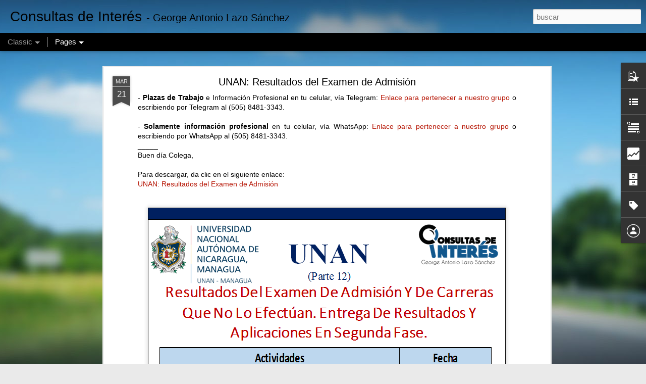

--- FILE ---
content_type: text/html; charset=UTF-8
request_url: http://www.consultasdeinteres.com/2019/03/unan-resultados-del-examen-de-admision.html
body_size: 5803
content:
<!DOCTYPE html>
<html class='v2' dir='ltr' lang='es' xmlns='http://www.w3.org/1999/xhtml' xmlns:b='http://www.google.com/2005/gml/b' xmlns:data='http://www.google.com/2005/gml/data' xmlns:expr='http://www.google.com/2005/gml/expr'>
<head>
<link href='https://www.blogger.com/static/v1/widgets/335934321-css_bundle_v2.css' rel='stylesheet' type='text/css'/>
<meta content='text/html; charset=UTF-8' http-equiv='Content-Type'/>
<meta content='blogger' name='generator'/>
<link href='http://www.consultasdeinteres.com/favicon.ico' rel='icon' type='image/x-icon'/>
<link href='http://www.consultasdeinteres.com/2019/03/unan-resultados-del-examen-de-admision.html' rel='canonical'/>
<link rel="alternate" type="application/atom+xml" title="Consultas de Interés - Atom" href="http://www.consultasdeinteres.com/feeds/posts/default" />
<link rel="alternate" type="application/rss+xml" title="Consultas de Interés - RSS" href="http://www.consultasdeinteres.com/feeds/posts/default?alt=rss" />
<link rel="service.post" type="application/atom+xml" title="Consultas de Interés - Atom" href="https://www.blogger.com/feeds/4381466202040557472/posts/default" />

<link rel="alternate" type="application/atom+xml" title="Consultas de Interés - Atom" href="http://www.consultasdeinteres.com/feeds/8098692019283593598/comments/default" />
<!--Can't find substitution for tag [blog.ieCssRetrofitLinks]-->
<link href='https://blogger.googleusercontent.com/img/b/R29vZ2xl/AVvXsEhrJo8ewRIwK-Z23wQXm5IYopKhl-shjP8it_euG1z7MXtyOKCT3GCkJL1BTTpS-Jc6hi65GjoZgQO0wxX5mww1GpvwNTp6l9PpfvL2ukWz3Iy9e6xhebNeDro83HxNagotE4Ddrocyuw_-/s1600/UNAN-2019-12+Resultados+del+Examen+de+Admision.png' rel='image_src'/>
<meta content='http://www.consultasdeinteres.com/2019/03/unan-resultados-del-examen-de-admision.html' property='og:url'/>
<meta content='UNAN: Resultados del Examen de Admisión' property='og:title'/>
<meta content='Esta página contiene información para profesionales cuyo giro es empresarial: contable, laboral, impositivo, seguridad social y normas legales' property='og:description'/>
<meta content='https://blogger.googleusercontent.com/img/b/R29vZ2xl/AVvXsEhrJo8ewRIwK-Z23wQXm5IYopKhl-shjP8it_euG1z7MXtyOKCT3GCkJL1BTTpS-Jc6hi65GjoZgQO0wxX5mww1GpvwNTp6l9PpfvL2ukWz3Iy9e6xhebNeDro83HxNagotE4Ddrocyuw_-/w1200-h630-p-k-no-nu/UNAN-2019-12+Resultados+del+Examen+de+Admision.png' property='og:image'/>
<title>Consultas de Interés: UNAN: Resultados del Examen de Admisión</title>
<meta content='!' name='fragment'/>
<meta content='dynamic' name='blogger-template'/>
<meta content='IE=9,chrome=1' http-equiv='X-UA-Compatible'/>
<meta content='initial-scale=1.0, maximum-scale=1.0, user-scalable=no, width=device-width' name='viewport'/>
<style id='page-skin-1' type='text/css'><!--
/*-----------------------------------------------
Blogger Template Style
Name: Dynamic Views
----------------------------------------------- */
/* Variable definitions
====================
<Variable name="keycolor" description="Main Color" type="color" default="#ffffff"
variants="#2b256f,#00b2b4,#4ba976,#696f00,#b38f00,#f07300,#d0422c,#f37a86,#7b5341"/>
<Group description="Page">
<Variable name="page.text.font" description="Font" type="font"
default="'Helvetica Neue Light', HelveticaNeue-Light, 'Helvetica Neue', Helvetica, Arial, sans-serif"/>
<Variable name="page.text.color" description="Text Color" type="color"
default="#333333" variants="#333333"/>
<Variable name="body.background.color" description="Background Color" type="color"
default="#EEEEEE"
variants="#dfdfea,#d9f4f4,#e4f2eb,#e9ead9,#f4eed9,#fdead9,#f8e3e0,#fdebed,#ebe5e3"/>
</Group>
<Variable name="body.background" description="Body Background" type="background"
color="#EEEEEE" default="$(color) none repeat scroll top left"/>
<Group description="Header">
<Variable name="header.background.color" description="Background Color" type="color"
default="#F3F3F3" variants="#F3F3F3"/>
</Group>
<Group description="Header Bar">
<Variable name="primary.color" description="Background Color" type="color"
default="#333333" variants="#2b256f,#00b2b4,#4ba976,#696f00,#b38f00,#f07300,#d0422c,#f37a86,#7b5341"/>
<Variable name="menu.font" description="Font" type="font"
default="'Helvetica Neue Light', HelveticaNeue-Light, 'Helvetica Neue', Helvetica, Arial, sans-serif"/>
<Variable name="menu.text.color" description="Text Color" type="color"
default="#FFFFFF" variants="#FFFFFF"/>
</Group>
<Group description="Links">
<Variable name="link.font" description="Link Text" type="font"
default="'Helvetica Neue Light', HelveticaNeue-Light, 'Helvetica Neue', Helvetica, Arial, sans-serif"/>
<Variable name="link.color" description="Link Color" type="color"
default="#009EB8"
variants="#2b256f,#00b2b4,#4ba976,#696f00,#b38f00,#f07300,#d0422c,#f37a86,#7b5341"/>
<Variable name="link.hover.color" description="Link Hover Color" type="color"
default="#009EB8"
variants="#2b256f,#00b2b4,#4ba976,#696f00,#b38f00,#f07300,#d0422c,#f37a86,#7b5341"/>
<Variable name="link.visited.color" description="Link Visited Color" type="color"
default="#009EB8"
variants="#2b256f,#00b2b4,#4ba976,#696f00,#b38f00,#f07300,#d0422c,#f37a86,#7b5341"/>
</Group>
<Group description="Blog Title">
<Variable name="blog.title.font" description="Font" type="font"
default="'Helvetica Neue Light', HelveticaNeue-Light, 'Helvetica Neue', Helvetica, Arial, sans-serif"/>
<Variable name="blog.title.color" description="Color" type="color"
default="#555555" variants="#555555"/>
</Group>
<Group description="Blog Description">
<Variable name="blog.description.font" description="Font" type="font"
default="'Helvetica Neue Light', HelveticaNeue-Light, 'Helvetica Neue', Helvetica, Arial, sans-serif"/>
<Variable name="blog.description.color" description="Color" type="color"
default="#555555" variants="#555555"/>
</Group>
<Group description="Post Title">
<Variable name="post.title.font" description="Font" type="font"
default="'Helvetica Neue Light', HelveticaNeue-Light, 'Helvetica Neue', Helvetica, Arial, sans-serif"/>
<Variable name="post.title.color" description="Color" type="color"
default="#333333" variants="#333333"/>
</Group>
<Group description="Date Ribbon">
<Variable name="ribbon.color" description="Color" type="color"
default="#666666" variants="#2b256f,#00b2b4,#4ba976,#696f00,#b38f00,#f07300,#d0422c,#f37a86,#7b5341"/>
<Variable name="ribbon.hover.color" description="Hover Color" type="color"
default="#AD3A2B" variants="#AD3A2B"/>
</Group>
<Variable name="blitzview" description="Initial view type" type="string" default="sidebar"/>
*/
/* BEGIN CUT */
{
"font:Text": "'Helvetica Neue Light', HelveticaNeue-Light, 'Helvetica Neue', Helvetica, Arial, sans-serif",
"color:Text": "#000000",
"image:Background": "#7cc4ea url(https://themes.googleusercontent.com/image?id=1OACCYOE0-eoTRTfsBuX1NMN9nz599ufI1Jh0CggPFA_sK80AGkIr8pLtYRpNUKPmwtEa) no-repeat fixed top center /* Credit: Blogger */",
"color:Background": "#eaeaea",
"color:Header Background": "#efefef",
"color:Primary": "#000000",
"color:Menu Text": "#ffffff",
"font:Menu": "normal normal 100% Arial, Tahoma, Helvetica, FreeSans, sans-serif",
"font:Link": "'Helvetica Neue Light', HelveticaNeue-Light, 'Helvetica Neue', Helvetica, Arial, sans-serif",
"color:Link": "#B51200",
"color:Link Visited": "#B51200",
"color:Link Hover": "#3367D6",
"font:Blog Title": "'Helvetica Neue Light', HelveticaNeue-Light, 'Helvetica Neue', Helvetica, Arial, sans-serif",
"color:Blog Title": "#000000",
"font:Blog Description": "'Helvetica Neue Light', HelveticaNeue-Light, 'Helvetica Neue', Helvetica, Arial, sans-serif",
"color:Blog Description": "#000000",
"font:Post Title": "normal bold 100% Arial, Tahoma, Helvetica, FreeSans, sans-serif",
"color:Post Title": "#000000",
"color:Ribbon": "#4c4c4c",
"color:Ribbon Hover": "#225a8a",
"view": "classic"
}
/* END CUT */

--></style>
<style id='template-skin-1' type='text/css'><!--
body {
min-width: 960px;
}
.column-center-outer {
margin-top: 46px;
}
.content-outer, .content-fauxcolumn-outer, .region-inner {
min-width: 960px;
max-width: 960px;
_width: 960px;
}
.main-inner .columns {
padding-left: 0;
padding-right: 310px;
}
.main-inner .fauxcolumn-center-outer {
left: 0;
right: 310px;
/* IE6 does not respect left and right together */
_width: expression(this.parentNode.offsetWidth -
parseInt("0") -
parseInt("310px") + 'px');
}
.main-inner .fauxcolumn-left-outer {
width: 0;
}
.main-inner .fauxcolumn-right-outer {
width: 310px;
}
.main-inner .column-left-outer {
width: 0;
right: 100%;
margin-left: -0;
}
.main-inner .column-right-outer {
width: 310px;
margin-right: -310px;
}
#layout {
min-width: 0;
}
#layout .content-outer {
min-width: 0;
width: 800px;
}
#layout .region-inner {
min-width: 0;
width: auto;
}
--></style>
<script src='//www.blogblog.com/dynamicviews/2dfa401275732ff9/js/thirdparty/jquery.js' type='text/javascript'></script>
<script src='//www.blogblog.com/dynamicviews/2dfa401275732ff9/js/thirdparty/jquery-mousewheel.js' type='text/javascript'></script>
<script src='//www.blogblog.com/dynamicviews/2dfa401275732ff9/js/common.js' type='text/javascript'></script>
<script src='//www.blogblog.com/dynamicviews/2dfa401275732ff9/js/languages/lang__es.js' type='text/javascript'></script>
<script src='//www.blogblog.com/dynamicviews/2dfa401275732ff9/js/classic.js' type='text/javascript'></script>
<script src='//www.blogblog.com/dynamicviews/2dfa401275732ff9/js/gadgets.js' type='text/javascript'></script>
<script src='//www.blogblog.com/dynamicviews/4224c15c4e7c9321/js/comments.js'></script>
<link href='https://www.blogger.com/dyn-css/authorization.css?targetBlogID=4381466202040557472&amp;zx=e5d0f6ae-c6ec-42f2-86b3-e06a6a09d9d1' media='none' onload='if(media!=&#39;all&#39;)media=&#39;all&#39;' rel='stylesheet'/><noscript><link href='https://www.blogger.com/dyn-css/authorization.css?targetBlogID=4381466202040557472&amp;zx=e5d0f6ae-c6ec-42f2-86b3-e06a6a09d9d1' rel='stylesheet'/></noscript>
<meta name='google-adsense-platform-account' content='ca-host-pub-1556223355139109'/>
<meta name='google-adsense-platform-domain' content='blogspot.com'/>

</head>
<body>
<div class='content'>
<div class='content-outer'>
<div class='fauxborder-left content-fauxborder-left'>
<div class='content-inner'>
<div class='main-outer'>
<div class='fauxborder-left main-fauxborder-left'>
<div class='region-inner main-inner'>
<div class='columns fauxcolumns'>
<div class='column-center-outer'>
<div class='column-center-inner'>
<div class='main section' id='main'>
</div>
</div>
</div>
<div class='column-right-outer'>
<div class='column-right-inner'>
<aside>
<div class='sidebar section' id='sidebar-right-1'>
</div>
</aside>
</div>
</div>
<div style='clear: both'></div>
</div>
</div>
</div>
</div>
</div>
</div>
</div>
</div>
<script language='javascript' type='text/javascript'>
        window.onload = function() {
          blogger.ui().configure().view();
        };
      </script>

<script type="text/javascript" src="https://www.blogger.com/static/v1/widgets/3845888474-widgets.js"></script>
<script type='text/javascript'>
window['__wavt'] = 'AOuZoY62G-EYa8qUu7dyAagiB1YRtYDCqg:1768646125248';_WidgetManager._Init('//www.blogger.com/rearrange?blogID\x3d4381466202040557472','//www.consultasdeinteres.com/2019/03/unan-resultados-del-examen-de-admision.html','4381466202040557472');
_WidgetManager._SetDataContext([{'name': 'blog', 'data': {'blogId': '4381466202040557472', 'title': 'Consultas de Inter\xe9s', 'url': 'http://www.consultasdeinteres.com/2019/03/unan-resultados-del-examen-de-admision.html', 'canonicalUrl': 'http://www.consultasdeinteres.com/2019/03/unan-resultados-del-examen-de-admision.html', 'homepageUrl': 'http://www.consultasdeinteres.com/', 'searchUrl': 'http://www.consultasdeinteres.com/search', 'canonicalHomepageUrl': 'http://www.consultasdeinteres.com/', 'blogspotFaviconUrl': 'http://www.consultasdeinteres.com/favicon.ico', 'bloggerUrl': 'https://www.blogger.com', 'hasCustomDomain': true, 'httpsEnabled': false, 'enabledCommentProfileImages': true, 'gPlusViewType': 'FILTERED_POSTMOD', 'adultContent': false, 'analyticsAccountNumber': '', 'encoding': 'UTF-8', 'locale': 'es', 'localeUnderscoreDelimited': 'es', 'languageDirection': 'ltr', 'isPrivate': false, 'isMobile': false, 'isMobileRequest': false, 'mobileClass': '', 'isPrivateBlog': false, 'isDynamicViewsAvailable': true, 'feedLinks': '\x3clink rel\x3d\x22alternate\x22 type\x3d\x22application/atom+xml\x22 title\x3d\x22Consultas de Inter\xe9s - Atom\x22 href\x3d\x22http://www.consultasdeinteres.com/feeds/posts/default\x22 /\x3e\n\x3clink rel\x3d\x22alternate\x22 type\x3d\x22application/rss+xml\x22 title\x3d\x22Consultas de Inter\xe9s - RSS\x22 href\x3d\x22http://www.consultasdeinteres.com/feeds/posts/default?alt\x3drss\x22 /\x3e\n\x3clink rel\x3d\x22service.post\x22 type\x3d\x22application/atom+xml\x22 title\x3d\x22Consultas de Inter\xe9s - Atom\x22 href\x3d\x22https://www.blogger.com/feeds/4381466202040557472/posts/default\x22 /\x3e\n\n\x3clink rel\x3d\x22alternate\x22 type\x3d\x22application/atom+xml\x22 title\x3d\x22Consultas de Inter\xe9s - Atom\x22 href\x3d\x22http://www.consultasdeinteres.com/feeds/8098692019283593598/comments/default\x22 /\x3e\n', 'meTag': '', 'adsenseHostId': 'ca-host-pub-1556223355139109', 'adsenseHasAds': false, 'adsenseAutoAds': false, 'boqCommentIframeForm': true, 'loginRedirectParam': '', 'view': '', 'dynamicViewsCommentsSrc': '//www.blogblog.com/dynamicviews/4224c15c4e7c9321/js/comments.js', 'dynamicViewsScriptSrc': '//www.blogblog.com/dynamicviews/2dfa401275732ff9', 'plusOneApiSrc': 'https://apis.google.com/js/platform.js', 'disableGComments': true, 'interstitialAccepted': false, 'sharing': {'platforms': [{'name': 'Obtener enlace', 'key': 'link', 'shareMessage': 'Obtener enlace', 'target': ''}, {'name': 'Facebook', 'key': 'facebook', 'shareMessage': 'Compartir en Facebook', 'target': 'facebook'}, {'name': 'Escribe un blog', 'key': 'blogThis', 'shareMessage': 'Escribe un blog', 'target': 'blog'}, {'name': 'X', 'key': 'twitter', 'shareMessage': 'Compartir en X', 'target': 'twitter'}, {'name': 'Pinterest', 'key': 'pinterest', 'shareMessage': 'Compartir en Pinterest', 'target': 'pinterest'}, {'name': 'Correo electr\xf3nico', 'key': 'email', 'shareMessage': 'Correo electr\xf3nico', 'target': 'email'}], 'disableGooglePlus': true, 'googlePlusShareButtonWidth': 0, 'googlePlusBootstrap': '\x3cscript type\x3d\x22text/javascript\x22\x3ewindow.___gcfg \x3d {\x27lang\x27: \x27es\x27};\x3c/script\x3e'}, 'hasCustomJumpLinkMessage': false, 'jumpLinkMessage': 'Leer m\xe1s', 'pageType': 'item', 'postId': '8098692019283593598', 'postImageThumbnailUrl': 'https://blogger.googleusercontent.com/img/b/R29vZ2xl/AVvXsEhrJo8ewRIwK-Z23wQXm5IYopKhl-shjP8it_euG1z7MXtyOKCT3GCkJL1BTTpS-Jc6hi65GjoZgQO0wxX5mww1GpvwNTp6l9PpfvL2ukWz3Iy9e6xhebNeDro83HxNagotE4Ddrocyuw_-/s72-c/UNAN-2019-12+Resultados+del+Examen+de+Admision.png', 'postImageUrl': 'https://blogger.googleusercontent.com/img/b/R29vZ2xl/AVvXsEhrJo8ewRIwK-Z23wQXm5IYopKhl-shjP8it_euG1z7MXtyOKCT3GCkJL1BTTpS-Jc6hi65GjoZgQO0wxX5mww1GpvwNTp6l9PpfvL2ukWz3Iy9e6xhebNeDro83HxNagotE4Ddrocyuw_-/s1600/UNAN-2019-12+Resultados+del+Examen+de+Admision.png', 'pageName': 'UNAN: Resultados del Examen de Admisi\xf3n', 'pageTitle': 'Consultas de Inter\xe9s: UNAN: Resultados del Examen de Admisi\xf3n', 'metaDescription': ''}}, {'name': 'features', 'data': {}}, {'name': 'messages', 'data': {'edit': 'Editar', 'linkCopiedToClipboard': 'El enlace se ha copiado en el Portapapeles.', 'ok': 'Aceptar', 'postLink': 'Enlace de la entrada'}}, {'name': 'skin', 'data': {'vars': {'link_color': '#B51200', 'post_title_color': '#000000', 'blog_description_font': '\x27Helvetica Neue Light\x27, HelveticaNeue-Light, \x27Helvetica Neue\x27, Helvetica, Arial, sans-serif', 'body_background_color': '#eaeaea', 'ribbon_color': '#4c4c4c', 'body_background': '#7cc4ea url(https://themes.googleusercontent.com/image?id\x3d1OACCYOE0-eoTRTfsBuX1NMN9nz599ufI1Jh0CggPFA_sK80AGkIr8pLtYRpNUKPmwtEa) no-repeat fixed top center /* Credit: Blogger */', 'blitzview': 'classic', 'link_visited_color': '#B51200', 'link_hover_color': '#3367D6', 'header_background_color': '#efefef', 'keycolor': '#7cc4ea', 'page_text_font': '\x27Helvetica Neue Light\x27, HelveticaNeue-Light, \x27Helvetica Neue\x27, Helvetica, Arial, sans-serif', 'blog_title_color': '#000000', 'ribbon_hover_color': '#225a8a', 'blog_title_font': '\x27Helvetica Neue Light\x27, HelveticaNeue-Light, \x27Helvetica Neue\x27, Helvetica, Arial, sans-serif', 'link_font': '\x27Helvetica Neue Light\x27, HelveticaNeue-Light, \x27Helvetica Neue\x27, Helvetica, Arial, sans-serif', 'menu_font': 'normal normal 100% Arial, Tahoma, Helvetica, FreeSans, sans-serif', 'primary_color': '#000000', 'page_text_color': '#000000', 'post_title_font': 'normal bold 100% Arial, Tahoma, Helvetica, FreeSans, sans-serif', 'blog_description_color': '#000000', 'menu_text_color': '#ffffff'}, 'override': '', 'url': 'custom'}}, {'name': 'template', 'data': {'name': 'custom', 'localizedName': 'Personalizado', 'isResponsive': false, 'isAlternateRendering': false, 'isCustom': true}}, {'name': 'view', 'data': {'classic': {'name': 'classic', 'url': '?view\x3dclassic'}, 'flipcard': {'name': 'flipcard', 'url': '?view\x3dflipcard'}, 'magazine': {'name': 'magazine', 'url': '?view\x3dmagazine'}, 'mosaic': {'name': 'mosaic', 'url': '?view\x3dmosaic'}, 'sidebar': {'name': 'sidebar', 'url': '?view\x3dsidebar'}, 'snapshot': {'name': 'snapshot', 'url': '?view\x3dsnapshot'}, 'timeslide': {'name': 'timeslide', 'url': '?view\x3dtimeslide'}, 'isMobile': false, 'title': 'UNAN: Resultados del Examen de Admisi\xf3n', 'description': 'Esta p\xe1gina contiene informaci\xf3n para profesionales cuyo giro es empresarial: contable, laboral, impositivo, seguridad social y normas legales', 'featuredImage': 'https://blogger.googleusercontent.com/img/b/R29vZ2xl/AVvXsEhrJo8ewRIwK-Z23wQXm5IYopKhl-shjP8it_euG1z7MXtyOKCT3GCkJL1BTTpS-Jc6hi65GjoZgQO0wxX5mww1GpvwNTp6l9PpfvL2ukWz3Iy9e6xhebNeDro83HxNagotE4Ddrocyuw_-/s1600/UNAN-2019-12+Resultados+del+Examen+de+Admision.png', 'url': 'http://www.consultasdeinteres.com/2019/03/unan-resultados-del-examen-de-admision.html', 'type': 'item', 'isSingleItem': true, 'isMultipleItems': false, 'isError': false, 'isPage': false, 'isPost': true, 'isHomepage': false, 'isArchive': false, 'isLabelSearch': false, 'postId': 8098692019283593598}}]);
_WidgetManager._RegisterWidget('_BlogView', new _WidgetInfo('Blog1', 'main', document.getElementById('Blog1'), {'cmtInteractionsEnabled': false, 'lightboxEnabled': true, 'lightboxModuleUrl': 'https://www.blogger.com/static/v1/jsbin/498020680-lbx__es.js', 'lightboxCssUrl': 'https://www.blogger.com/static/v1/v-css/828616780-lightbox_bundle.css'}, 'displayModeFull'));
_WidgetManager._RegisterWidget('_PopularPostsView', new _WidgetInfo('PopularPosts1', 'main', document.getElementById('PopularPosts1'), {}, 'displayModeFull'));
_WidgetManager._RegisterWidget('_FeaturedPostView', new _WidgetInfo('FeaturedPost1', 'main', document.getElementById('FeaturedPost1'), {}, 'displayModeFull'));
_WidgetManager._RegisterWidget('_HeaderView', new _WidgetInfo('Header1', 'sidebar-right-1', document.getElementById('Header1'), {}, 'displayModeFull'));
_WidgetManager._RegisterWidget('_LinkListView', new _WidgetInfo('LinkList1', 'sidebar-right-1', document.getElementById('LinkList1'), {}, 'displayModeFull'));
_WidgetManager._RegisterWidget('_PageListView', new _WidgetInfo('PageList2', 'sidebar-right-1', document.getElementById('PageList2'), {'title': 'P\xe1ginas', 'links': [{'isCurrentPage': false, 'href': 'http://www.consultasdeinteres.com/p/publicaciones-por-tematica-laboral.html', 'id': '3803132779857935185', 'title': 'Publicaciones por Tem\xe1tica (Laboral, Tributaria, C...'}, {'isCurrentPage': false, 'href': 'http://www.consultasdeinteres.com/p/calculo-de-liquidacion-laboral-en.html', 'id': '8965447775858757068', 'title': 'C\xe1lculo de Liquidaci\xf3n Laboral en Nicaragua (Excel con C\xe1lculo Autom\xe1tico)'}, {'isCurrentPage': false, 'href': 'http://www.consultasdeinteres.com/p/tributos-dgi.html', 'id': '5600394020765298124', 'title': 'Descargas Gratuitas (Libros y Formatos en Excel con C\xe1lculos Autom\xe1ticos)'}, {'isCurrentPage': false, 'href': 'http://www.consultasdeinteres.com/p/seminarios-impartidos.html', 'id': '2141002615453191682', 'title': 'Seminarios Impartidos (Capacitaciones)'}, {'isCurrentPage': false, 'href': 'http://www.consultasdeinteres.com/p/plazas-de-trabajo-en-nicaragua.html', 'id': '2294495520665641431', 'title': 'Plazas de Trabajo y Pasant\xedas en Nicaragua (Empleo)'}, {'isCurrentPage': false, 'href': 'http://www.consultasdeinteres.com/p/11-tips-de-promocion.html', 'id': '5577581180309976199', 'title': 'Tips de Promoci\xf3n'}, {'isCurrentPage': false, 'href': 'http://www.consultasdeinteres.com/', 'title': 'P\xe1gina principal'}, {'isCurrentPage': false, 'href': 'http://www.consultasdeinteres.com/p/proverbio-del-dia.html', 'id': '4471845068000842665', 'title': 'Proverbio del D\xeda'}], 'mobile': false, 'showPlaceholder': true, 'hasCurrentPage': false}, 'displayModeFull'));
_WidgetManager._RegisterWidget('_TextView', new _WidgetInfo('Text1', 'sidebar-right-1', document.getElementById('Text1'), {}, 'displayModeFull'));
_WidgetManager._RegisterWidget('_BlogSearchView', new _WidgetInfo('BlogSearch1', 'sidebar-right-1', document.getElementById('BlogSearch1'), {}, 'displayModeFull'));
_WidgetManager._RegisterWidget('_StatsView', new _WidgetInfo('Stats1', 'sidebar-right-1', document.getElementById('Stats1'), {'title': 'N\xb0 de Visitas Recibida', 'showGraphicalCounter': false, 'showAnimatedCounter': false, 'showSparkline': true, 'statsUrl': '//www.consultasdeinteres.com/b/stats?style\x3dBLACK_TRANSPARENT\x26timeRange\x3dALL_TIME\x26token\x3dAPq4FmDe-SGLzZxR_hZm6v2W-a3HSzQYEBY5MT_eC_0VajCCaxAVu3PK51T61LFzW2s8qkNC_pqnqe_4xjIUdAD1hY_iTPupxg'}, 'displayModeFull'));
_WidgetManager._RegisterWidget('_BlogArchiveView', new _WidgetInfo('BlogArchive1', 'sidebar-right-1', document.getElementById('BlogArchive1'), {'languageDirection': 'ltr', 'loadingMessage': 'Cargando\x26hellip;'}, 'displayModeFull'));
_WidgetManager._RegisterWidget('_LabelView', new _WidgetInfo('Label1', 'sidebar-right-1', document.getElementById('Label1'), {}, 'displayModeFull'));
_WidgetManager._RegisterWidget('_ProfileView', new _WidgetInfo('Profile1', 'sidebar-right-1', document.getElementById('Profile1'), {}, 'displayModeFull'));
_WidgetManager._RegisterWidget('_PageListView', new _WidgetInfo('PageList1', 'sidebar-right-1', document.getElementById('PageList1'), {'title': 'P\xe1ginas', 'links': [{'isCurrentPage': false, 'href': 'http://www.consultasdeinteres.com/', 'title': 'Inicio'}], 'mobile': false, 'showPlaceholder': true, 'hasCurrentPage': false}, 'displayModeFull'));
_WidgetManager._RegisterWidget('_NavbarView', new _WidgetInfo('Navbar1', 'sidebar-right-1', document.getElementById('Navbar1'), {}, 'displayModeFull'));
_WidgetManager._RegisterWidget('_AttributionView', new _WidgetInfo('Attribution1', 'sidebar-right-1', document.getElementById('Attribution1'), {}, 'displayModeFull'));
_WidgetManager._RegisterWidget('_HTMLView', new _WidgetInfo('HTML10', 'sidebar-right-1', document.getElementById('HTML10'), {}, 'displayModeFull'));
_WidgetManager._RegisterWidget('_HTMLView', new _WidgetInfo('HTML12', 'sidebar-right-1', document.getElementById('HTML12'), {}, 'displayModeFull'));
_WidgetManager._RegisterWidget('_HTMLView', new _WidgetInfo('HTML13', 'sidebar-right-1', document.getElementById('HTML13'), {}, 'displayModeFull'));
_WidgetManager._RegisterWidget('_HTMLView', new _WidgetInfo('HTML8', 'sidebar-right-1', document.getElementById('HTML8'), {}, 'displayModeFull'));
_WidgetManager._RegisterWidget('_HTMLView', new _WidgetInfo('HTML7', 'sidebar-right-1', document.getElementById('HTML7'), {}, 'displayModeFull'));
_WidgetManager._RegisterWidget('_HTMLView', new _WidgetInfo('HTML9', 'sidebar-right-1', document.getElementById('HTML9'), {}, 'displayModeFull'));
_WidgetManager._RegisterWidget('_HTMLView', new _WidgetInfo('HTML4', 'sidebar-right-1', document.getElementById('HTML4'), {}, 'displayModeFull'));
_WidgetManager._RegisterWidget('_HTMLView', new _WidgetInfo('HTML3', 'sidebar-right-1', document.getElementById('HTML3'), {}, 'displayModeFull'));
_WidgetManager._RegisterWidget('_HTMLView', new _WidgetInfo('HTML6', 'sidebar-right-1', document.getElementById('HTML6'), {}, 'displayModeFull'));
_WidgetManager._RegisterWidget('_HTMLView', new _WidgetInfo('HTML5', 'sidebar-right-1', document.getElementById('HTML5'), {}, 'displayModeFull'));
_WidgetManager._RegisterWidget('_HTMLView', new _WidgetInfo('HTML2', 'sidebar-right-1', document.getElementById('HTML2'), {}, 'displayModeFull'));
_WidgetManager._RegisterWidget('_HTMLView', new _WidgetInfo('HTML1', 'sidebar-right-1', document.getElementById('HTML1'), {}, 'displayModeFull'));
</script>
</body>
</html>

--- FILE ---
content_type: text/html; charset=UTF-8
request_url: http://www.consultasdeinteres.com/b/stats?style=BLACK_TRANSPARENT&timeRange=ALL_TIME&token=APq4FmBrCxclz8M-BA5pktWReJy1nrRztsPnes_6S2c09w7elM_R2a040N6-Lz6h2d4BRAiNCFS4djGN27T3Rpu1HDOO7Av0bg&v=0&action=initial&widgetId=Stats1&responseType=js
body_size: 263
content:
{"total":8244586,"sparklineOptions":{"backgroundColor":{"fillOpacity":0.1,"fill":"#000000"},"series":[{"areaOpacity":0.3,"color":"#202020"}]},"sparklineData":[[0,43],[1,18],[2,15],[3,35],[4,37],[5,22],[6,7],[7,27],[8,18],[9,12],[10,51],[11,45],[12,33],[13,14],[14,62],[15,37],[16,27],[17,99],[18,97],[19,95],[20,77],[21,83],[22,29],[23,17],[24,66],[25,95],[26,79],[27,71],[28,56],[29,12]],"nextTickMs":450000}

--- FILE ---
content_type: text/html; charset=UTF-8
request_url: http://www.consultasdeinteres.com/b/stats?style=BLACK_TRANSPARENT&timeRange=ALL_TIME&token=APq4FmDcPohfe5z-v5Ky8RfkIhlmybAILNWLI_t4vQApU4QGWAqtUP3g3v32m7poI5MM7r8NiXLNPPS8_mWvQ9roP2g80hnbxQ&v=0&action=initial&widgetId=Stats1&responseType=js
body_size: 263
content:
{"total":8244586,"sparklineOptions":{"backgroundColor":{"fillOpacity":0.1,"fill":"#000000"},"series":[{"areaOpacity":0.3,"color":"#202020"}]},"sparklineData":[[0,43],[1,18],[2,15],[3,35],[4,37],[5,22],[6,7],[7,27],[8,18],[9,12],[10,51],[11,45],[12,33],[13,14],[14,62],[15,37],[16,27],[17,99],[18,97],[19,95],[20,77],[21,83],[22,29],[23,17],[24,66],[25,95],[26,79],[27,71],[28,56],[29,12]],"nextTickMs":450000}

--- FILE ---
content_type: text/javascript; charset=UTF-8
request_url: http://www.consultasdeinteres.com/?v=0&action=initial&widgetId=Stats1&responseType=js&xssi_token=AOuZoY62G-EYa8qUu7dyAagiB1YRtYDCqg%3A1768646125248
body_size: 391
content:
try {
_WidgetManager._HandleControllerResult('Stats1', 'initial',{'title': 'N\xb0 de Visitas Recibida', 'showGraphicalCounter': false, 'showAnimatedCounter': false, 'showSparkline': true, 'statsUrl': '//www.consultasdeinteres.com/b/stats?style\x3dBLACK_TRANSPARENT\x26timeRange\x3dALL_TIME\x26token\x3dAPq4FmDcPohfe5z-v5Ky8RfkIhlmybAILNWLI_t4vQApU4QGWAqtUP3g3v32m7poI5MM7r8NiXLNPPS8_mWvQ9roP2g80hnbxQ'});
} catch (e) {
  if (typeof log != 'undefined') {
    log('HandleControllerResult failed: ' + e);
  }
}


--- FILE ---
content_type: text/javascript; charset=UTF-8
request_url: http://www.consultasdeinteres.com/?v=0&action=initial&widgetId=BlogArchive1&responseType=js&xssi_token=AOuZoY62G-EYa8qUu7dyAagiB1YRtYDCqg%3A1768646125248
body_size: 1152
content:
try {
_WidgetManager._HandleControllerResult('BlogArchive1', 'initial',{'data': [{'url': 'http://www.consultasdeinteres.com/2026/01/', 'name': 'enero 2026', 'expclass': 'expanded', 'post-count': 45}, {'url': 'http://www.consultasdeinteres.com/2025/12/', 'name': 'diciembre 2025', 'expclass': 'collapsed', 'post-count': 61}, {'url': 'http://www.consultasdeinteres.com/2025/11/', 'name': 'noviembre 2025', 'expclass': 'collapsed', 'post-count': 65}, {'url': 'http://www.consultasdeinteres.com/2025/10/', 'name': 'octubre 2025', 'expclass': 'collapsed', 'post-count': 75}, {'url': 'http://www.consultasdeinteres.com/2025/09/', 'name': 'septiembre 2025', 'expclass': 'collapsed', 'post-count': 57}, {'url': 'http://www.consultasdeinteres.com/2025/08/', 'name': 'agosto 2025', 'expclass': 'collapsed', 'post-count': 66}, {'url': 'http://www.consultasdeinteres.com/2025/07/', 'name': 'julio 2025', 'expclass': 'collapsed', 'post-count': 84}, {'url': 'http://www.consultasdeinteres.com/2025/06/', 'name': 'junio 2025', 'expclass': 'collapsed', 'post-count': 76}, {'url': 'http://www.consultasdeinteres.com/2025/05/', 'name': 'mayo 2025', 'expclass': 'collapsed', 'post-count': 35}, {'url': 'http://www.consultasdeinteres.com/2025/04/', 'name': 'abril 2025', 'expclass': 'collapsed', 'post-count': 28}, {'url': 'http://www.consultasdeinteres.com/2025/03/', 'name': 'marzo 2025', 'expclass': 'collapsed', 'post-count': 50}, {'url': 'http://www.consultasdeinteres.com/2025/02/', 'name': 'febrero 2025', 'expclass': 'collapsed', 'post-count': 54}, {'url': 'http://www.consultasdeinteres.com/2025/01/', 'name': 'enero 2025', 'expclass': 'collapsed', 'post-count': 78}, {'url': 'http://www.consultasdeinteres.com/2024/12/', 'name': 'diciembre 2024', 'expclass': 'collapsed', 'post-count': 51}, {'url': 'http://www.consultasdeinteres.com/2024/11/', 'name': 'noviembre 2024', 'expclass': 'collapsed', 'post-count': 65}, {'url': 'http://www.consultasdeinteres.com/2024/10/', 'name': 'octubre 2024', 'expclass': 'collapsed', 'post-count': 79}, {'url': 'http://www.consultasdeinteres.com/2024/09/', 'name': 'septiembre 2024', 'expclass': 'collapsed', 'post-count': 41}, {'url': 'http://www.consultasdeinteres.com/2024/08/', 'name': 'agosto 2024', 'expclass': 'collapsed', 'post-count': 80}, {'url': 'http://www.consultasdeinteres.com/2024/07/', 'name': 'julio 2024', 'expclass': 'collapsed', 'post-count': 55}, {'url': 'http://www.consultasdeinteres.com/2024/06/', 'name': 'junio 2024', 'expclass': 'collapsed', 'post-count': 78}, {'url': 'http://www.consultasdeinteres.com/2024/05/', 'name': 'mayo 2024', 'expclass': 'collapsed', 'post-count': 63}, {'url': 'http://www.consultasdeinteres.com/2024/04/', 'name': 'abril 2024', 'expclass': 'collapsed', 'post-count': 57}, {'url': 'http://www.consultasdeinteres.com/2024/03/', 'name': 'marzo 2024', 'expclass': 'collapsed', 'post-count': 20}, {'url': 'http://www.consultasdeinteres.com/2024/02/', 'name': 'febrero 2024', 'expclass': 'collapsed', 'post-count': 53}, {'url': 'http://www.consultasdeinteres.com/2024/01/', 'name': 'enero 2024', 'expclass': 'collapsed', 'post-count': 68}, {'url': 'http://www.consultasdeinteres.com/2023/12/', 'name': 'diciembre 2023', 'expclass': 'collapsed', 'post-count': 29}, {'url': 'http://www.consultasdeinteres.com/2023/11/', 'name': 'noviembre 2023', 'expclass': 'collapsed', 'post-count': 55}, {'url': 'http://www.consultasdeinteres.com/2023/10/', 'name': 'octubre 2023', 'expclass': 'collapsed', 'post-count': 49}, {'url': 'http://www.consultasdeinteres.com/2023/09/', 'name': 'septiembre 2023', 'expclass': 'collapsed', 'post-count': 53}, {'url': 'http://www.consultasdeinteres.com/2023/08/', 'name': 'agosto 2023', 'expclass': 'collapsed', 'post-count': 55}, {'url': 'http://www.consultasdeinteres.com/2023/07/', 'name': 'julio 2023', 'expclass': 'collapsed', 'post-count': 48}, {'url': 'http://www.consultasdeinteres.com/2023/06/', 'name': 'junio 2023', 'expclass': 'collapsed', 'post-count': 59}, {'url': 'http://www.consultasdeinteres.com/2023/05/', 'name': 'mayo 2023', 'expclass': 'collapsed', 'post-count': 73}, {'url': 'http://www.consultasdeinteres.com/2023/04/', 'name': 'abril 2023', 'expclass': 'collapsed', 'post-count': 38}, {'url': 'http://www.consultasdeinteres.com/2023/03/', 'name': 'marzo 2023', 'expclass': 'collapsed', 'post-count': 73}, {'url': 'http://www.consultasdeinteres.com/2023/02/', 'name': 'febrero 2023', 'expclass': 'collapsed', 'post-count': 61}, {'url': 'http://www.consultasdeinteres.com/2023/01/', 'name': 'enero 2023', 'expclass': 'collapsed', 'post-count': 92}, {'url': 'http://www.consultasdeinteres.com/2022/12/', 'name': 'diciembre 2022', 'expclass': 'collapsed', 'post-count': 83}, {'url': 'http://www.consultasdeinteres.com/2022/11/', 'name': 'noviembre 2022', 'expclass': 'collapsed', 'post-count': 87}, {'url': 'http://www.consultasdeinteres.com/2022/10/', 'name': 'octubre 2022', 'expclass': 'collapsed', 'post-count': 76}, {'url': 'http://www.consultasdeinteres.com/2022/09/', 'name': 'septiembre 2022', 'expclass': 'collapsed', 'post-count': 72}, {'url': 'http://www.consultasdeinteres.com/2022/08/', 'name': 'agosto 2022', 'expclass': 'collapsed', 'post-count': 57}, {'url': 'http://www.consultasdeinteres.com/2022/07/', 'name': 'julio 2022', 'expclass': 'collapsed', 'post-count': 67}, {'url': 'http://www.consultasdeinteres.com/2022/06/', 'name': 'junio 2022', 'expclass': 'collapsed', 'post-count': 82}, {'url': 'http://www.consultasdeinteres.com/2022/05/', 'name': 'mayo 2022', 'expclass': 'collapsed', 'post-count': 66}, {'url': 'http://www.consultasdeinteres.com/2022/04/', 'name': 'abril 2022', 'expclass': 'collapsed', 'post-count': 71}, {'url': 'http://www.consultasdeinteres.com/2022/03/', 'name': 'marzo 2022', 'expclass': 'collapsed', 'post-count': 83}, {'url': 'http://www.consultasdeinteres.com/2022/02/', 'name': 'febrero 2022', 'expclass': 'collapsed', 'post-count': 58}, {'url': 'http://www.consultasdeinteres.com/2022/01/', 'name': 'enero 2022', 'expclass': 'collapsed', 'post-count': 90}, {'url': 'http://www.consultasdeinteres.com/2021/12/', 'name': 'diciembre 2021', 'expclass': 'collapsed', 'post-count': 62}, {'url': 'http://www.consultasdeinteres.com/2021/11/', 'name': 'noviembre 2021', 'expclass': 'collapsed', 'post-count': 69}, {'url': 'http://www.consultasdeinteres.com/2021/10/', 'name': 'octubre 2021', 'expclass': 'collapsed', 'post-count': 36}, {'url': 'http://www.consultasdeinteres.com/2021/09/', 'name': 'septiembre 2021', 'expclass': 'collapsed', 'post-count': 27}, {'url': 'http://www.consultasdeinteres.com/2021/08/', 'name': 'agosto 2021', 'expclass': 'collapsed', 'post-count': 28}, {'url': 'http://www.consultasdeinteres.com/2021/07/', 'name': 'julio 2021', 'expclass': 'collapsed', 'post-count': 31}, {'url': 'http://www.consultasdeinteres.com/2021/06/', 'name': 'junio 2021', 'expclass': 'collapsed', 'post-count': 46}, {'url': 'http://www.consultasdeinteres.com/2021/05/', 'name': 'mayo 2021', 'expclass': 'collapsed', 'post-count': 65}, {'url': 'http://www.consultasdeinteres.com/2021/04/', 'name': 'abril 2021', 'expclass': 'collapsed', 'post-count': 39}, {'url': 'http://www.consultasdeinteres.com/2021/03/', 'name': 'marzo 2021', 'expclass': 'collapsed', 'post-count': 68}, {'url': 'http://www.consultasdeinteres.com/2021/02/', 'name': 'febrero 2021', 'expclass': 'collapsed', 'post-count': 56}, {'url': 'http://www.consultasdeinteres.com/2021/01/', 'name': 'enero 2021', 'expclass': 'collapsed', 'post-count': 88}, {'url': 'http://www.consultasdeinteres.com/2020/12/', 'name': 'diciembre 2020', 'expclass': 'collapsed', 'post-count': 67}, {'url': 'http://www.consultasdeinteres.com/2020/11/', 'name': 'noviembre 2020', 'expclass': 'collapsed', 'post-count': 46}, {'url': 'http://www.consultasdeinteres.com/2020/10/', 'name': 'octubre 2020', 'expclass': 'collapsed', 'post-count': 34}, {'url': 'http://www.consultasdeinteres.com/2020/09/', 'name': 'septiembre 2020', 'expclass': 'collapsed', 'post-count': 22}, {'url': 'http://www.consultasdeinteres.com/2020/08/', 'name': 'agosto 2020', 'expclass': 'collapsed', 'post-count': 15}, {'url': 'http://www.consultasdeinteres.com/2020/07/', 'name': 'julio 2020', 'expclass': 'collapsed', 'post-count': 13}, {'url': 'http://www.consultasdeinteres.com/2020/06/', 'name': 'junio 2020', 'expclass': 'collapsed', 'post-count': 24}, {'url': 'http://www.consultasdeinteres.com/2020/05/', 'name': 'mayo 2020', 'expclass': 'collapsed', 'post-count': 11}, {'url': 'http://www.consultasdeinteres.com/2020/04/', 'name': 'abril 2020', 'expclass': 'collapsed', 'post-count': 12}, {'url': 'http://www.consultasdeinteres.com/2020/03/', 'name': 'marzo 2020', 'expclass': 'collapsed', 'post-count': 33}, {'url': 'http://www.consultasdeinteres.com/2020/02/', 'name': 'febrero 2020', 'expclass': 'collapsed', 'post-count': 44}, {'url': 'http://www.consultasdeinteres.com/2020/01/', 'name': 'enero 2020', 'expclass': 'collapsed', 'post-count': 71}, {'url': 'http://www.consultasdeinteres.com/2019/12/', 'name': 'diciembre 2019', 'expclass': 'collapsed', 'post-count': 37}, {'url': 'http://www.consultasdeinteres.com/2019/11/', 'name': 'noviembre 2019', 'expclass': 'collapsed', 'post-count': 29}, {'url': 'http://www.consultasdeinteres.com/2019/10/', 'name': 'octubre 2019', 'expclass': 'collapsed', 'post-count': 49}, {'url': 'http://www.consultasdeinteres.com/2019/09/', 'name': 'septiembre 2019', 'expclass': 'collapsed', 'post-count': 33}, {'url': 'http://www.consultasdeinteres.com/2019/08/', 'name': 'agosto 2019', 'expclass': 'collapsed', 'post-count': 29}, {'url': 'http://www.consultasdeinteres.com/2019/07/', 'name': 'julio 2019', 'expclass': 'collapsed', 'post-count': 39}, {'url': 'http://www.consultasdeinteres.com/2019/06/', 'name': 'junio 2019', 'expclass': 'collapsed', 'post-count': 23}, {'url': 'http://www.consultasdeinteres.com/2019/05/', 'name': 'mayo 2019', 'expclass': 'collapsed', 'post-count': 44}, {'url': 'http://www.consultasdeinteres.com/2019/04/', 'name': 'abril 2019', 'expclass': 'collapsed', 'post-count': 33}, {'url': 'http://www.consultasdeinteres.com/2019/03/', 'name': 'marzo 2019', 'expclass': 'collapsed', 'post-count': 50}, {'url': 'http://www.consultasdeinteres.com/2019/02/', 'name': 'febrero 2019', 'expclass': 'collapsed', 'post-count': 61}, {'url': 'http://www.consultasdeinteres.com/2019/01/', 'name': 'enero 2019', 'expclass': 'collapsed', 'post-count': 40}, {'url': 'http://www.consultasdeinteres.com/2018/12/', 'name': 'diciembre 2018', 'expclass': 'collapsed', 'post-count': 26}, {'url': 'http://www.consultasdeinteres.com/2018/11/', 'name': 'noviembre 2018', 'expclass': 'collapsed', 'post-count': 39}, {'url': 'http://www.consultasdeinteres.com/2018/10/', 'name': 'octubre 2018', 'expclass': 'collapsed', 'post-count': 61}, {'url': 'http://www.consultasdeinteres.com/2018/09/', 'name': 'septiembre 2018', 'expclass': 'collapsed', 'post-count': 20}, {'url': 'http://www.consultasdeinteres.com/2018/08/', 'name': 'agosto 2018', 'expclass': 'collapsed', 'post-count': 25}, {'url': 'http://www.consultasdeinteres.com/2018/07/', 'name': 'julio 2018', 'expclass': 'collapsed', 'post-count': 26}, {'url': 'http://www.consultasdeinteres.com/2018/06/', 'name': 'junio 2018', 'expclass': 'collapsed', 'post-count': 9}, {'url': 'http://www.consultasdeinteres.com/2018/05/', 'name': 'mayo 2018', 'expclass': 'collapsed', 'post-count': 3}, {'url': 'http://www.consultasdeinteres.com/2018/04/', 'name': 'abril 2018', 'expclass': 'collapsed', 'post-count': 17}, {'url': 'http://www.consultasdeinteres.com/2018/03/', 'name': 'marzo 2018', 'expclass': 'collapsed', 'post-count': 50}, {'url': 'http://www.consultasdeinteres.com/2018/02/', 'name': 'febrero 2018', 'expclass': 'collapsed', 'post-count': 47}, {'url': 'http://www.consultasdeinteres.com/2018/01/', 'name': 'enero 2018', 'expclass': 'collapsed', 'post-count': 32}, {'url': 'http://www.consultasdeinteres.com/2017/12/', 'name': 'diciembre 2017', 'expclass': 'collapsed', 'post-count': 14}, {'url': 'http://www.consultasdeinteres.com/2017/11/', 'name': 'noviembre 2017', 'expclass': 'collapsed', 'post-count': 22}, {'url': 'http://www.consultasdeinteres.com/2017/10/', 'name': 'octubre 2017', 'expclass': 'collapsed', 'post-count': 25}, {'url': 'http://www.consultasdeinteres.com/2017/09/', 'name': 'septiembre 2017', 'expclass': 'collapsed', 'post-count': 35}, {'url': 'http://www.consultasdeinteres.com/2017/08/', 'name': 'agosto 2017', 'expclass': 'collapsed', 'post-count': 14}, {'url': 'http://www.consultasdeinteres.com/2017/07/', 'name': 'julio 2017', 'expclass': 'collapsed', 'post-count': 22}, {'url': 'http://www.consultasdeinteres.com/2017/06/', 'name': 'junio 2017', 'expclass': 'collapsed', 'post-count': 40}, {'url': 'http://www.consultasdeinteres.com/2017/05/', 'name': 'mayo 2017', 'expclass': 'collapsed', 'post-count': 7}, {'url': 'http://www.consultasdeinteres.com/2017/04/', 'name': 'abril 2017', 'expclass': 'collapsed', 'post-count': 14}, {'url': 'http://www.consultasdeinteres.com/2017/03/', 'name': 'marzo 2017', 'expclass': 'collapsed', 'post-count': 48}, {'url': 'http://www.consultasdeinteres.com/2017/02/', 'name': 'febrero 2017', 'expclass': 'collapsed', 'post-count': 10}], 'toggleopen': 'MONTHLY-1767247200000', 'style': 'FLAT', 'title': 'Historial'});
} catch (e) {
  if (typeof log != 'undefined') {
    log('HandleControllerResult failed: ' + e);
  }
}


--- FILE ---
content_type: text/javascript; charset=UTF-8
request_url: http://www.consultasdeinteres.com/?v=0&action=initial&widgetId=Label1&responseType=js&xssi_token=AOuZoY62G-EYa8qUu7dyAagiB1YRtYDCqg%3A1768646125248
body_size: 1546
content:
try {
_WidgetManager._HandleControllerResult('Label1', 'initial',{'title': 'Etiquetas', 'display': 'list', 'showFreqNumbers': true, 'labels': [{'name': '\x26lt;', 'count': 4, 'cssSize': 2, 'url': 'http://www.consultasdeinteres.com/search/label/%3C'}, {'name': 'Acuerdo Ministerial', 'count': 3, 'cssSize': 2, 'url': 'http://www.consultasdeinteres.com/search/label/Acuerdo%20Ministerial'}, {'name': 'Aguinaldo', 'count': 277, 'cssSize': 4, 'url': 'http://www.consultasdeinteres.com/search/label/Aguinaldo'}, {'name': 'Alcald\xeda', 'count': 228, 'cssSize': 4, 'url': 'http://www.consultasdeinteres.com/search/label/Alcald%C3%ADa'}, {'name': 'Asamblea Nacional', 'count': 69, 'cssSize': 3, 'url': 'http://www.consultasdeinteres.com/search/label/Asamblea%20Nacional'}, {'name': 'Aseguradoras', 'count': 1, 'cssSize': 1, 'url': 'http://www.consultasdeinteres.com/search/label/Aseguradoras'}, {'name': 'Asueto', 'count': 54, 'cssSize': 3, 'url': 'http://www.consultasdeinteres.com/search/label/Asueto'}, {'name': 'auditor\xedas', 'count': 259, 'cssSize': 4, 'url': 'http://www.consultasdeinteres.com/search/label/auditor%C3%ADas'}, {'name': 'BCN', 'count': 2, 'cssSize': 1, 'url': 'http://www.consultasdeinteres.com/search/label/BCN'}, {'name': 'Becas', 'count': 40, 'cssSize': 3, 'url': 'http://www.consultasdeinteres.com/search/label/Becas'}, {'name': 'Bienes Raices', 'count': 20, 'cssSize': 3, 'url': 'http://www.consultasdeinteres.com/search/label/Bienes%20Raices'}, {'name': 'C\xe1lculo de Prestaciones', 'count': 5, 'cssSize': 2, 'url': 'http://www.consultasdeinteres.com/search/label/C%C3%A1lculo%20de%20Prestaciones'}, {'name': 'Capacitaci\xf3n', 'count': 345, 'cssSize': 4, 'url': 'http://www.consultasdeinteres.com/search/label/Capacitaci%C3%B3n'}, {'name': 'CCPN', 'count': 25, 'cssSize': 3, 'url': 'http://www.consultasdeinteres.com/search/label/CCPN'}, {'name': 'CGR', 'count': 2, 'cssSize': 1, 'url': 'http://www.consultasdeinteres.com/search/label/CGR'}, {'name': 'Comunicado', 'count': 20, 'cssSize': 3, 'url': 'http://www.consultasdeinteres.com/search/label/Comunicado'}, {'name': 'Comunicados', 'count': 274, 'cssSize': 4, 'url': 'http://www.consultasdeinteres.com/search/label/Comunicados'}, {'name': 'Consejos', 'count': 11, 'cssSize': 2, 'url': 'http://www.consultasdeinteres.com/search/label/Consejos'}, {'name': 'Consumidor', 'count': 1, 'cssSize': 1, 'url': 'http://www.consultasdeinteres.com/search/label/Consumidor'}, {'name': 'Contabilidad', 'count': 2, 'cssSize': 1, 'url': 'http://www.consultasdeinteres.com/search/label/Contabilidad'}, {'name': 'Contadores', 'count': 2, 'cssSize': 1, 'url': 'http://www.consultasdeinteres.com/search/label/Contadores'}, {'name': 'Contratos', 'count': 164, 'cssSize': 4, 'url': 'http://www.consultasdeinteres.com/search/label/Contratos'}, {'name': 'Control Interno', 'count': 102, 'cssSize': 3, 'url': 'http://www.consultasdeinteres.com/search/label/Control%20Interno'}, {'name': 'Corte Suprema de Justicia', 'count': 6, 'cssSize': 2, 'url': 'http://www.consultasdeinteres.com/search/label/Corte%20Suprema%20de%20Justicia'}, {'name': 'Declaraciones', 'count': 1654, 'cssSize': 5, 'url': 'http://www.consultasdeinteres.com/search/label/Declaraciones'}, {'name': 'DGI', 'count': 2259, 'cssSize': 5, 'url': 'http://www.consultasdeinteres.com/search/label/DGI'}, {'name': 'Empleos', 'count': 7, 'cssSize': 2, 'url': 'http://www.consultasdeinteres.com/search/label/Empleos'}, {'name': 'Emprender', 'count': 11, 'cssSize': 2, 'url': 'http://www.consultasdeinteres.com/search/label/Emprender'}, {'name': 'exoneraciones', 'count': 30, 'cssSize': 3, 'url': 'http://www.consultasdeinteres.com/search/label/exoneraciones'}, {'name': 'Feriado', 'count': 83, 'cssSize': 3, 'url': 'http://www.consultasdeinteres.com/search/label/Feriado'}, {'name': 'feriados', 'count': 64, 'cssSize': 3, 'url': 'http://www.consultasdeinteres.com/search/label/feriados'}, {'name': 'Finanzas Empresariales', 'count': 12, 'cssSize': 2, 'url': 'http://www.consultasdeinteres.com/search/label/Finanzas%20Empresariales'}, {'name': 'Finanzas Personales', 'count': 9, 'cssSize': 2, 'url': 'http://www.consultasdeinteres.com/search/label/Finanzas%20Personales'}, {'name': 'Formatos', 'count': 25, 'cssSize': 3, 'url': 'http://www.consultasdeinteres.com/search/label/Formatos'}, {'name': 'Horas Extras', 'count': 34, 'cssSize': 3, 'url': 'http://www.consultasdeinteres.com/search/label/Horas%20Extras'}, {'name': 'impues', 'count': 1, 'cssSize': 1, 'url': 'http://www.consultasdeinteres.com/search/label/impues'}, {'name': 'Impuestos', 'count': 2283, 'cssSize': 5, 'url': 'http://www.consultasdeinteres.com/search/label/Impuestos'}, {'name': 'INATEC', 'count': 5, 'cssSize': 2, 'url': 'http://www.consultasdeinteres.com/search/label/INATEC'}, {'name': 'Indemnizaci\xf3n por Antig\xfcedad', 'count': 10, 'cssSize': 2, 'url': 'http://www.consultasdeinteres.com/search/label/Indemnizaci%C3%B3n%20por%20Antig%C3%BCedad'}, {'name': 'INSS', 'count': 117, 'cssSize': 3, 'url': 'http://www.consultasdeinteres.com/search/label/INSS'}, {'name': 'IVA', 'count': 167, 'cssSize': 4, 'url': 'http://www.consultasdeinteres.com/search/label/IVA'}, {'name': 'Jubilado', 'count': 14, 'cssSize': 2, 'url': 'http://www.consultasdeinteres.com/search/label/Jubilado'}, {'name': 'Laboral', 'count': 1312, 'cssSize': 5, 'url': 'http://www.consultasdeinteres.com/search/label/Laboral'}, {'name': 'Libros Contables', 'count': 12, 'cssSize': 2, 'url': 'http://www.consultasdeinteres.com/search/label/Libros%20Contables'}, {'name': 'MIFAMILIA', 'count': 5, 'cssSize': 2, 'url': 'http://www.consultasdeinteres.com/search/label/MIFAMILIA'}, {'name': 'MIGOB', 'count': 251, 'cssSize': 4, 'url': 'http://www.consultasdeinteres.com/search/label/MIGOB'}, {'name': 'MININT', 'count': 86, 'cssSize': 3, 'url': 'http://www.consultasdeinteres.com/search/label/MININT'}, {'name': 'MITRAB', 'count': 1393, 'cssSize': 5, 'url': 'http://www.consultasdeinteres.com/search/label/MITRAB'}, {'name': 'Nuevas Leyes', 'count': 125, 'cssSize': 3, 'url': 'http://www.consultasdeinteres.com/search/label/Nuevas%20Leyes'}, {'name': 'ONG\xb4s', 'count': 205, 'cssSize': 4, 'url': 'http://www.consultasdeinteres.com/search/label/ONG%C2%B4s'}, {'name': 'osfl', 'count': 87, 'cssSize': 3, 'url': 'http://www.consultasdeinteres.com/search/label/osfl'}, {'name': 'Pasant\xedas', 'count': 15, 'cssSize': 2, 'url': 'http://www.consultasdeinteres.com/search/label/Pasant%C3%ADas'}, {'name': 'Permisos', 'count': 12, 'cssSize': 2, 'url': 'http://www.consultasdeinteres.com/search/label/Permisos'}, {'name': 'PLA', 'count': 329, 'cssSize': 4, 'url': 'http://www.consultasdeinteres.com/search/label/PLA'}, {'name': 'Precios de Transferencia', 'count': 3, 'cssSize': 2, 'url': 'http://www.consultasdeinteres.com/search/label/Precios%20de%20Transferencia'}, {'name': 'Prestaciones Sociales', 'count': 66, 'cssSize': 3, 'url': 'http://www.consultasdeinteres.com/search/label/Prestaciones%20Sociales'}, {'name': 'Promoci\xf3n y Gangas', 'count': 3, 'cssSize': 2, 'url': 'http://www.consultasdeinteres.com/search/label/Promoci%C3%B3n%20y%20Gangas'}, {'name': 'Reflexi\xf3n', 'count': 4, 'cssSize': 2, 'url': 'http://www.consultasdeinteres.com/search/label/Reflexi%C3%B3n'}, {'name': 'Reformas', 'count': 9, 'cssSize': 2, 'url': 'http://www.consultasdeinteres.com/search/label/Reformas'}, {'name': 'Registro Mercantil', 'count': 3, 'cssSize': 2, 'url': 'http://www.consultasdeinteres.com/search/label/Registro%20Mercantil'}, {'name': 'Reglamento', 'count': 143, 'cssSize': 4, 'url': 'http://www.consultasdeinteres.com/search/label/Reglamento'}, {'name': 'retenciones', 'count': 283, 'cssSize': 4, 'url': 'http://www.consultasdeinteres.com/search/label/retenciones'}, {'name': 'RRHH', 'count': 30, 'cssSize': 3, 'url': 'http://www.consultasdeinteres.com/search/label/RRHH'}, {'name': 's', 'count': 1, 'cssSize': 1, 'url': 'http://www.consultasdeinteres.com/search/label/s'}, {'name': 'Salario M\xednimo', 'count': 31, 'cssSize': 3, 'url': 'http://www.consultasdeinteres.com/search/label/Salario%20M%C3%ADnimo'}, {'name': 'Seguros', 'count': 1, 'cssSize': 1, 'url': 'http://www.consultasdeinteres.com/search/label/Seguros'}, {'name': 'Seminarios', 'count': 4, 'cssSize': 2, 'url': 'http://www.consultasdeinteres.com/search/label/Seminarios'}, {'name': 'Sentencias', 'count': 3, 'cssSize': 2, 'url': 'http://www.consultasdeinteres.com/search/label/Sentencias'}, {'name': 'Servicios', 'count': 2, 'cssSize': 1, 'url': 'http://www.consultasdeinteres.com/search/label/Servicios'}, {'name': 'Subsidio', 'count': 18, 'cssSize': 2, 'url': 'http://www.consultasdeinteres.com/search/label/Subsidio'}, {'name': 'Tribunal Nacional Laboral de Apelaciones', 'count': 261, 'cssSize': 4, 'url': 'http://www.consultasdeinteres.com/search/label/Tribunal%20Nacional%20Laboral%20de%20Apelaciones'}, {'name': 'UAF', 'count': 164, 'cssSize': 4, 'url': 'http://www.consultasdeinteres.com/search/label/UAF'}, {'name': 'UNAN', 'count': 29, 'cssSize': 3, 'url': 'http://www.consultasdeinteres.com/search/label/UNAN'}, {'name': 'Universidades', 'count': 114, 'cssSize': 3, 'url': 'http://www.consultasdeinteres.com/search/label/Universidades'}, {'name': 'Vacaciones', 'count': 62, 'cssSize': 3, 'url': 'http://www.consultasdeinteres.com/search/label/Vacaciones'}, {'name': 'Vacantes', 'count': 16, 'cssSize': 2, 'url': 'http://www.consultasdeinteres.com/search/label/Vacantes'}, {'name': 'Viviendas de Inter\xe9s Social', 'count': 1, 'cssSize': 1, 'url': 'http://www.consultasdeinteres.com/search/label/Viviendas%20de%20Inter%C3%A9s%20Social'}]});
} catch (e) {
  if (typeof log != 'undefined') {
    log('HandleControllerResult failed: ' + e);
  }
}


--- FILE ---
content_type: text/javascript; charset=UTF-8
request_url: http://www.consultasdeinteres.com/?v=0&action=initial&widgetId=BlogArchive1&responseType=js&xssi_token=AOuZoY62G-EYa8qUu7dyAagiB1YRtYDCqg%3A1768646125248
body_size: 1152
content:
try {
_WidgetManager._HandleControllerResult('BlogArchive1', 'initial',{'data': [{'url': 'http://www.consultasdeinteres.com/2026/01/', 'name': 'enero 2026', 'expclass': 'expanded', 'post-count': 45}, {'url': 'http://www.consultasdeinteres.com/2025/12/', 'name': 'diciembre 2025', 'expclass': 'collapsed', 'post-count': 61}, {'url': 'http://www.consultasdeinteres.com/2025/11/', 'name': 'noviembre 2025', 'expclass': 'collapsed', 'post-count': 65}, {'url': 'http://www.consultasdeinteres.com/2025/10/', 'name': 'octubre 2025', 'expclass': 'collapsed', 'post-count': 75}, {'url': 'http://www.consultasdeinteres.com/2025/09/', 'name': 'septiembre 2025', 'expclass': 'collapsed', 'post-count': 57}, {'url': 'http://www.consultasdeinteres.com/2025/08/', 'name': 'agosto 2025', 'expclass': 'collapsed', 'post-count': 66}, {'url': 'http://www.consultasdeinteres.com/2025/07/', 'name': 'julio 2025', 'expclass': 'collapsed', 'post-count': 84}, {'url': 'http://www.consultasdeinteres.com/2025/06/', 'name': 'junio 2025', 'expclass': 'collapsed', 'post-count': 76}, {'url': 'http://www.consultasdeinteres.com/2025/05/', 'name': 'mayo 2025', 'expclass': 'collapsed', 'post-count': 35}, {'url': 'http://www.consultasdeinteres.com/2025/04/', 'name': 'abril 2025', 'expclass': 'collapsed', 'post-count': 28}, {'url': 'http://www.consultasdeinteres.com/2025/03/', 'name': 'marzo 2025', 'expclass': 'collapsed', 'post-count': 50}, {'url': 'http://www.consultasdeinteres.com/2025/02/', 'name': 'febrero 2025', 'expclass': 'collapsed', 'post-count': 54}, {'url': 'http://www.consultasdeinteres.com/2025/01/', 'name': 'enero 2025', 'expclass': 'collapsed', 'post-count': 78}, {'url': 'http://www.consultasdeinteres.com/2024/12/', 'name': 'diciembre 2024', 'expclass': 'collapsed', 'post-count': 51}, {'url': 'http://www.consultasdeinteres.com/2024/11/', 'name': 'noviembre 2024', 'expclass': 'collapsed', 'post-count': 65}, {'url': 'http://www.consultasdeinteres.com/2024/10/', 'name': 'octubre 2024', 'expclass': 'collapsed', 'post-count': 79}, {'url': 'http://www.consultasdeinteres.com/2024/09/', 'name': 'septiembre 2024', 'expclass': 'collapsed', 'post-count': 41}, {'url': 'http://www.consultasdeinteres.com/2024/08/', 'name': 'agosto 2024', 'expclass': 'collapsed', 'post-count': 80}, {'url': 'http://www.consultasdeinteres.com/2024/07/', 'name': 'julio 2024', 'expclass': 'collapsed', 'post-count': 55}, {'url': 'http://www.consultasdeinteres.com/2024/06/', 'name': 'junio 2024', 'expclass': 'collapsed', 'post-count': 78}, {'url': 'http://www.consultasdeinteres.com/2024/05/', 'name': 'mayo 2024', 'expclass': 'collapsed', 'post-count': 63}, {'url': 'http://www.consultasdeinteres.com/2024/04/', 'name': 'abril 2024', 'expclass': 'collapsed', 'post-count': 57}, {'url': 'http://www.consultasdeinteres.com/2024/03/', 'name': 'marzo 2024', 'expclass': 'collapsed', 'post-count': 20}, {'url': 'http://www.consultasdeinteres.com/2024/02/', 'name': 'febrero 2024', 'expclass': 'collapsed', 'post-count': 53}, {'url': 'http://www.consultasdeinteres.com/2024/01/', 'name': 'enero 2024', 'expclass': 'collapsed', 'post-count': 68}, {'url': 'http://www.consultasdeinteres.com/2023/12/', 'name': 'diciembre 2023', 'expclass': 'collapsed', 'post-count': 29}, {'url': 'http://www.consultasdeinteres.com/2023/11/', 'name': 'noviembre 2023', 'expclass': 'collapsed', 'post-count': 55}, {'url': 'http://www.consultasdeinteres.com/2023/10/', 'name': 'octubre 2023', 'expclass': 'collapsed', 'post-count': 49}, {'url': 'http://www.consultasdeinteres.com/2023/09/', 'name': 'septiembre 2023', 'expclass': 'collapsed', 'post-count': 53}, {'url': 'http://www.consultasdeinteres.com/2023/08/', 'name': 'agosto 2023', 'expclass': 'collapsed', 'post-count': 55}, {'url': 'http://www.consultasdeinteres.com/2023/07/', 'name': 'julio 2023', 'expclass': 'collapsed', 'post-count': 48}, {'url': 'http://www.consultasdeinteres.com/2023/06/', 'name': 'junio 2023', 'expclass': 'collapsed', 'post-count': 59}, {'url': 'http://www.consultasdeinteres.com/2023/05/', 'name': 'mayo 2023', 'expclass': 'collapsed', 'post-count': 73}, {'url': 'http://www.consultasdeinteres.com/2023/04/', 'name': 'abril 2023', 'expclass': 'collapsed', 'post-count': 38}, {'url': 'http://www.consultasdeinteres.com/2023/03/', 'name': 'marzo 2023', 'expclass': 'collapsed', 'post-count': 73}, {'url': 'http://www.consultasdeinteres.com/2023/02/', 'name': 'febrero 2023', 'expclass': 'collapsed', 'post-count': 61}, {'url': 'http://www.consultasdeinteres.com/2023/01/', 'name': 'enero 2023', 'expclass': 'collapsed', 'post-count': 92}, {'url': 'http://www.consultasdeinteres.com/2022/12/', 'name': 'diciembre 2022', 'expclass': 'collapsed', 'post-count': 83}, {'url': 'http://www.consultasdeinteres.com/2022/11/', 'name': 'noviembre 2022', 'expclass': 'collapsed', 'post-count': 87}, {'url': 'http://www.consultasdeinteres.com/2022/10/', 'name': 'octubre 2022', 'expclass': 'collapsed', 'post-count': 76}, {'url': 'http://www.consultasdeinteres.com/2022/09/', 'name': 'septiembre 2022', 'expclass': 'collapsed', 'post-count': 72}, {'url': 'http://www.consultasdeinteres.com/2022/08/', 'name': 'agosto 2022', 'expclass': 'collapsed', 'post-count': 57}, {'url': 'http://www.consultasdeinteres.com/2022/07/', 'name': 'julio 2022', 'expclass': 'collapsed', 'post-count': 67}, {'url': 'http://www.consultasdeinteres.com/2022/06/', 'name': 'junio 2022', 'expclass': 'collapsed', 'post-count': 82}, {'url': 'http://www.consultasdeinteres.com/2022/05/', 'name': 'mayo 2022', 'expclass': 'collapsed', 'post-count': 66}, {'url': 'http://www.consultasdeinteres.com/2022/04/', 'name': 'abril 2022', 'expclass': 'collapsed', 'post-count': 71}, {'url': 'http://www.consultasdeinteres.com/2022/03/', 'name': 'marzo 2022', 'expclass': 'collapsed', 'post-count': 83}, {'url': 'http://www.consultasdeinteres.com/2022/02/', 'name': 'febrero 2022', 'expclass': 'collapsed', 'post-count': 58}, {'url': 'http://www.consultasdeinteres.com/2022/01/', 'name': 'enero 2022', 'expclass': 'collapsed', 'post-count': 90}, {'url': 'http://www.consultasdeinteres.com/2021/12/', 'name': 'diciembre 2021', 'expclass': 'collapsed', 'post-count': 62}, {'url': 'http://www.consultasdeinteres.com/2021/11/', 'name': 'noviembre 2021', 'expclass': 'collapsed', 'post-count': 69}, {'url': 'http://www.consultasdeinteres.com/2021/10/', 'name': 'octubre 2021', 'expclass': 'collapsed', 'post-count': 36}, {'url': 'http://www.consultasdeinteres.com/2021/09/', 'name': 'septiembre 2021', 'expclass': 'collapsed', 'post-count': 27}, {'url': 'http://www.consultasdeinteres.com/2021/08/', 'name': 'agosto 2021', 'expclass': 'collapsed', 'post-count': 28}, {'url': 'http://www.consultasdeinteres.com/2021/07/', 'name': 'julio 2021', 'expclass': 'collapsed', 'post-count': 31}, {'url': 'http://www.consultasdeinteres.com/2021/06/', 'name': 'junio 2021', 'expclass': 'collapsed', 'post-count': 46}, {'url': 'http://www.consultasdeinteres.com/2021/05/', 'name': 'mayo 2021', 'expclass': 'collapsed', 'post-count': 65}, {'url': 'http://www.consultasdeinteres.com/2021/04/', 'name': 'abril 2021', 'expclass': 'collapsed', 'post-count': 39}, {'url': 'http://www.consultasdeinteres.com/2021/03/', 'name': 'marzo 2021', 'expclass': 'collapsed', 'post-count': 68}, {'url': 'http://www.consultasdeinteres.com/2021/02/', 'name': 'febrero 2021', 'expclass': 'collapsed', 'post-count': 56}, {'url': 'http://www.consultasdeinteres.com/2021/01/', 'name': 'enero 2021', 'expclass': 'collapsed', 'post-count': 88}, {'url': 'http://www.consultasdeinteres.com/2020/12/', 'name': 'diciembre 2020', 'expclass': 'collapsed', 'post-count': 67}, {'url': 'http://www.consultasdeinteres.com/2020/11/', 'name': 'noviembre 2020', 'expclass': 'collapsed', 'post-count': 46}, {'url': 'http://www.consultasdeinteres.com/2020/10/', 'name': 'octubre 2020', 'expclass': 'collapsed', 'post-count': 34}, {'url': 'http://www.consultasdeinteres.com/2020/09/', 'name': 'septiembre 2020', 'expclass': 'collapsed', 'post-count': 22}, {'url': 'http://www.consultasdeinteres.com/2020/08/', 'name': 'agosto 2020', 'expclass': 'collapsed', 'post-count': 15}, {'url': 'http://www.consultasdeinteres.com/2020/07/', 'name': 'julio 2020', 'expclass': 'collapsed', 'post-count': 13}, {'url': 'http://www.consultasdeinteres.com/2020/06/', 'name': 'junio 2020', 'expclass': 'collapsed', 'post-count': 24}, {'url': 'http://www.consultasdeinteres.com/2020/05/', 'name': 'mayo 2020', 'expclass': 'collapsed', 'post-count': 11}, {'url': 'http://www.consultasdeinteres.com/2020/04/', 'name': 'abril 2020', 'expclass': 'collapsed', 'post-count': 12}, {'url': 'http://www.consultasdeinteres.com/2020/03/', 'name': 'marzo 2020', 'expclass': 'collapsed', 'post-count': 33}, {'url': 'http://www.consultasdeinteres.com/2020/02/', 'name': 'febrero 2020', 'expclass': 'collapsed', 'post-count': 44}, {'url': 'http://www.consultasdeinteres.com/2020/01/', 'name': 'enero 2020', 'expclass': 'collapsed', 'post-count': 71}, {'url': 'http://www.consultasdeinteres.com/2019/12/', 'name': 'diciembre 2019', 'expclass': 'collapsed', 'post-count': 37}, {'url': 'http://www.consultasdeinteres.com/2019/11/', 'name': 'noviembre 2019', 'expclass': 'collapsed', 'post-count': 29}, {'url': 'http://www.consultasdeinteres.com/2019/10/', 'name': 'octubre 2019', 'expclass': 'collapsed', 'post-count': 49}, {'url': 'http://www.consultasdeinteres.com/2019/09/', 'name': 'septiembre 2019', 'expclass': 'collapsed', 'post-count': 33}, {'url': 'http://www.consultasdeinteres.com/2019/08/', 'name': 'agosto 2019', 'expclass': 'collapsed', 'post-count': 29}, {'url': 'http://www.consultasdeinteres.com/2019/07/', 'name': 'julio 2019', 'expclass': 'collapsed', 'post-count': 39}, {'url': 'http://www.consultasdeinteres.com/2019/06/', 'name': 'junio 2019', 'expclass': 'collapsed', 'post-count': 23}, {'url': 'http://www.consultasdeinteres.com/2019/05/', 'name': 'mayo 2019', 'expclass': 'collapsed', 'post-count': 44}, {'url': 'http://www.consultasdeinteres.com/2019/04/', 'name': 'abril 2019', 'expclass': 'collapsed', 'post-count': 33}, {'url': 'http://www.consultasdeinteres.com/2019/03/', 'name': 'marzo 2019', 'expclass': 'collapsed', 'post-count': 50}, {'url': 'http://www.consultasdeinteres.com/2019/02/', 'name': 'febrero 2019', 'expclass': 'collapsed', 'post-count': 61}, {'url': 'http://www.consultasdeinteres.com/2019/01/', 'name': 'enero 2019', 'expclass': 'collapsed', 'post-count': 40}, {'url': 'http://www.consultasdeinteres.com/2018/12/', 'name': 'diciembre 2018', 'expclass': 'collapsed', 'post-count': 26}, {'url': 'http://www.consultasdeinteres.com/2018/11/', 'name': 'noviembre 2018', 'expclass': 'collapsed', 'post-count': 39}, {'url': 'http://www.consultasdeinteres.com/2018/10/', 'name': 'octubre 2018', 'expclass': 'collapsed', 'post-count': 61}, {'url': 'http://www.consultasdeinteres.com/2018/09/', 'name': 'septiembre 2018', 'expclass': 'collapsed', 'post-count': 20}, {'url': 'http://www.consultasdeinteres.com/2018/08/', 'name': 'agosto 2018', 'expclass': 'collapsed', 'post-count': 25}, {'url': 'http://www.consultasdeinteres.com/2018/07/', 'name': 'julio 2018', 'expclass': 'collapsed', 'post-count': 26}, {'url': 'http://www.consultasdeinteres.com/2018/06/', 'name': 'junio 2018', 'expclass': 'collapsed', 'post-count': 9}, {'url': 'http://www.consultasdeinteres.com/2018/05/', 'name': 'mayo 2018', 'expclass': 'collapsed', 'post-count': 3}, {'url': 'http://www.consultasdeinteres.com/2018/04/', 'name': 'abril 2018', 'expclass': 'collapsed', 'post-count': 17}, {'url': 'http://www.consultasdeinteres.com/2018/03/', 'name': 'marzo 2018', 'expclass': 'collapsed', 'post-count': 50}, {'url': 'http://www.consultasdeinteres.com/2018/02/', 'name': 'febrero 2018', 'expclass': 'collapsed', 'post-count': 47}, {'url': 'http://www.consultasdeinteres.com/2018/01/', 'name': 'enero 2018', 'expclass': 'collapsed', 'post-count': 32}, {'url': 'http://www.consultasdeinteres.com/2017/12/', 'name': 'diciembre 2017', 'expclass': 'collapsed', 'post-count': 14}, {'url': 'http://www.consultasdeinteres.com/2017/11/', 'name': 'noviembre 2017', 'expclass': 'collapsed', 'post-count': 22}, {'url': 'http://www.consultasdeinteres.com/2017/10/', 'name': 'octubre 2017', 'expclass': 'collapsed', 'post-count': 25}, {'url': 'http://www.consultasdeinteres.com/2017/09/', 'name': 'septiembre 2017', 'expclass': 'collapsed', 'post-count': 35}, {'url': 'http://www.consultasdeinteres.com/2017/08/', 'name': 'agosto 2017', 'expclass': 'collapsed', 'post-count': 14}, {'url': 'http://www.consultasdeinteres.com/2017/07/', 'name': 'julio 2017', 'expclass': 'collapsed', 'post-count': 22}, {'url': 'http://www.consultasdeinteres.com/2017/06/', 'name': 'junio 2017', 'expclass': 'collapsed', 'post-count': 40}, {'url': 'http://www.consultasdeinteres.com/2017/05/', 'name': 'mayo 2017', 'expclass': 'collapsed', 'post-count': 7}, {'url': 'http://www.consultasdeinteres.com/2017/04/', 'name': 'abril 2017', 'expclass': 'collapsed', 'post-count': 14}, {'url': 'http://www.consultasdeinteres.com/2017/03/', 'name': 'marzo 2017', 'expclass': 'collapsed', 'post-count': 48}, {'url': 'http://www.consultasdeinteres.com/2017/02/', 'name': 'febrero 2017', 'expclass': 'collapsed', 'post-count': 10}], 'toggleopen': 'MONTHLY-1767247200000', 'style': 'FLAT', 'title': 'Historial'});
} catch (e) {
  if (typeof log != 'undefined') {
    log('HandleControllerResult failed: ' + e);
  }
}


--- FILE ---
content_type: text/javascript; charset=UTF-8
request_url: http://www.consultasdeinteres.com/?v=0&action=initial&widgetId=Label1&responseType=js&xssi_token=AOuZoY62G-EYa8qUu7dyAagiB1YRtYDCqg%3A1768646125248
body_size: 1546
content:
try {
_WidgetManager._HandleControllerResult('Label1', 'initial',{'title': 'Etiquetas', 'display': 'list', 'showFreqNumbers': true, 'labels': [{'name': '\x26lt;', 'count': 4, 'cssSize': 2, 'url': 'http://www.consultasdeinteres.com/search/label/%3C'}, {'name': 'Acuerdo Ministerial', 'count': 3, 'cssSize': 2, 'url': 'http://www.consultasdeinteres.com/search/label/Acuerdo%20Ministerial'}, {'name': 'Aguinaldo', 'count': 277, 'cssSize': 4, 'url': 'http://www.consultasdeinteres.com/search/label/Aguinaldo'}, {'name': 'Alcald\xeda', 'count': 228, 'cssSize': 4, 'url': 'http://www.consultasdeinteres.com/search/label/Alcald%C3%ADa'}, {'name': 'Asamblea Nacional', 'count': 69, 'cssSize': 3, 'url': 'http://www.consultasdeinteres.com/search/label/Asamblea%20Nacional'}, {'name': 'Aseguradoras', 'count': 1, 'cssSize': 1, 'url': 'http://www.consultasdeinteres.com/search/label/Aseguradoras'}, {'name': 'Asueto', 'count': 54, 'cssSize': 3, 'url': 'http://www.consultasdeinteres.com/search/label/Asueto'}, {'name': 'auditor\xedas', 'count': 259, 'cssSize': 4, 'url': 'http://www.consultasdeinteres.com/search/label/auditor%C3%ADas'}, {'name': 'BCN', 'count': 2, 'cssSize': 1, 'url': 'http://www.consultasdeinteres.com/search/label/BCN'}, {'name': 'Becas', 'count': 40, 'cssSize': 3, 'url': 'http://www.consultasdeinteres.com/search/label/Becas'}, {'name': 'Bienes Raices', 'count': 20, 'cssSize': 3, 'url': 'http://www.consultasdeinteres.com/search/label/Bienes%20Raices'}, {'name': 'C\xe1lculo de Prestaciones', 'count': 5, 'cssSize': 2, 'url': 'http://www.consultasdeinteres.com/search/label/C%C3%A1lculo%20de%20Prestaciones'}, {'name': 'Capacitaci\xf3n', 'count': 345, 'cssSize': 4, 'url': 'http://www.consultasdeinteres.com/search/label/Capacitaci%C3%B3n'}, {'name': 'CCPN', 'count': 25, 'cssSize': 3, 'url': 'http://www.consultasdeinteres.com/search/label/CCPN'}, {'name': 'CGR', 'count': 2, 'cssSize': 1, 'url': 'http://www.consultasdeinteres.com/search/label/CGR'}, {'name': 'Comunicado', 'count': 20, 'cssSize': 3, 'url': 'http://www.consultasdeinteres.com/search/label/Comunicado'}, {'name': 'Comunicados', 'count': 274, 'cssSize': 4, 'url': 'http://www.consultasdeinteres.com/search/label/Comunicados'}, {'name': 'Consejos', 'count': 11, 'cssSize': 2, 'url': 'http://www.consultasdeinteres.com/search/label/Consejos'}, {'name': 'Consumidor', 'count': 1, 'cssSize': 1, 'url': 'http://www.consultasdeinteres.com/search/label/Consumidor'}, {'name': 'Contabilidad', 'count': 2, 'cssSize': 1, 'url': 'http://www.consultasdeinteres.com/search/label/Contabilidad'}, {'name': 'Contadores', 'count': 2, 'cssSize': 1, 'url': 'http://www.consultasdeinteres.com/search/label/Contadores'}, {'name': 'Contratos', 'count': 164, 'cssSize': 4, 'url': 'http://www.consultasdeinteres.com/search/label/Contratos'}, {'name': 'Control Interno', 'count': 102, 'cssSize': 3, 'url': 'http://www.consultasdeinteres.com/search/label/Control%20Interno'}, {'name': 'Corte Suprema de Justicia', 'count': 6, 'cssSize': 2, 'url': 'http://www.consultasdeinteres.com/search/label/Corte%20Suprema%20de%20Justicia'}, {'name': 'Declaraciones', 'count': 1654, 'cssSize': 5, 'url': 'http://www.consultasdeinteres.com/search/label/Declaraciones'}, {'name': 'DGI', 'count': 2259, 'cssSize': 5, 'url': 'http://www.consultasdeinteres.com/search/label/DGI'}, {'name': 'Empleos', 'count': 7, 'cssSize': 2, 'url': 'http://www.consultasdeinteres.com/search/label/Empleos'}, {'name': 'Emprender', 'count': 11, 'cssSize': 2, 'url': 'http://www.consultasdeinteres.com/search/label/Emprender'}, {'name': 'exoneraciones', 'count': 30, 'cssSize': 3, 'url': 'http://www.consultasdeinteres.com/search/label/exoneraciones'}, {'name': 'Feriado', 'count': 83, 'cssSize': 3, 'url': 'http://www.consultasdeinteres.com/search/label/Feriado'}, {'name': 'feriados', 'count': 64, 'cssSize': 3, 'url': 'http://www.consultasdeinteres.com/search/label/feriados'}, {'name': 'Finanzas Empresariales', 'count': 12, 'cssSize': 2, 'url': 'http://www.consultasdeinteres.com/search/label/Finanzas%20Empresariales'}, {'name': 'Finanzas Personales', 'count': 9, 'cssSize': 2, 'url': 'http://www.consultasdeinteres.com/search/label/Finanzas%20Personales'}, {'name': 'Formatos', 'count': 25, 'cssSize': 3, 'url': 'http://www.consultasdeinteres.com/search/label/Formatos'}, {'name': 'Horas Extras', 'count': 34, 'cssSize': 3, 'url': 'http://www.consultasdeinteres.com/search/label/Horas%20Extras'}, {'name': 'impues', 'count': 1, 'cssSize': 1, 'url': 'http://www.consultasdeinteres.com/search/label/impues'}, {'name': 'Impuestos', 'count': 2283, 'cssSize': 5, 'url': 'http://www.consultasdeinteres.com/search/label/Impuestos'}, {'name': 'INATEC', 'count': 5, 'cssSize': 2, 'url': 'http://www.consultasdeinteres.com/search/label/INATEC'}, {'name': 'Indemnizaci\xf3n por Antig\xfcedad', 'count': 10, 'cssSize': 2, 'url': 'http://www.consultasdeinteres.com/search/label/Indemnizaci%C3%B3n%20por%20Antig%C3%BCedad'}, {'name': 'INSS', 'count': 117, 'cssSize': 3, 'url': 'http://www.consultasdeinteres.com/search/label/INSS'}, {'name': 'IVA', 'count': 167, 'cssSize': 4, 'url': 'http://www.consultasdeinteres.com/search/label/IVA'}, {'name': 'Jubilado', 'count': 14, 'cssSize': 2, 'url': 'http://www.consultasdeinteres.com/search/label/Jubilado'}, {'name': 'Laboral', 'count': 1312, 'cssSize': 5, 'url': 'http://www.consultasdeinteres.com/search/label/Laboral'}, {'name': 'Libros Contables', 'count': 12, 'cssSize': 2, 'url': 'http://www.consultasdeinteres.com/search/label/Libros%20Contables'}, {'name': 'MIFAMILIA', 'count': 5, 'cssSize': 2, 'url': 'http://www.consultasdeinteres.com/search/label/MIFAMILIA'}, {'name': 'MIGOB', 'count': 251, 'cssSize': 4, 'url': 'http://www.consultasdeinteres.com/search/label/MIGOB'}, {'name': 'MININT', 'count': 86, 'cssSize': 3, 'url': 'http://www.consultasdeinteres.com/search/label/MININT'}, {'name': 'MITRAB', 'count': 1393, 'cssSize': 5, 'url': 'http://www.consultasdeinteres.com/search/label/MITRAB'}, {'name': 'Nuevas Leyes', 'count': 125, 'cssSize': 3, 'url': 'http://www.consultasdeinteres.com/search/label/Nuevas%20Leyes'}, {'name': 'ONG\xb4s', 'count': 205, 'cssSize': 4, 'url': 'http://www.consultasdeinteres.com/search/label/ONG%C2%B4s'}, {'name': 'osfl', 'count': 87, 'cssSize': 3, 'url': 'http://www.consultasdeinteres.com/search/label/osfl'}, {'name': 'Pasant\xedas', 'count': 15, 'cssSize': 2, 'url': 'http://www.consultasdeinteres.com/search/label/Pasant%C3%ADas'}, {'name': 'Permisos', 'count': 12, 'cssSize': 2, 'url': 'http://www.consultasdeinteres.com/search/label/Permisos'}, {'name': 'PLA', 'count': 329, 'cssSize': 4, 'url': 'http://www.consultasdeinteres.com/search/label/PLA'}, {'name': 'Precios de Transferencia', 'count': 3, 'cssSize': 2, 'url': 'http://www.consultasdeinteres.com/search/label/Precios%20de%20Transferencia'}, {'name': 'Prestaciones Sociales', 'count': 66, 'cssSize': 3, 'url': 'http://www.consultasdeinteres.com/search/label/Prestaciones%20Sociales'}, {'name': 'Promoci\xf3n y Gangas', 'count': 3, 'cssSize': 2, 'url': 'http://www.consultasdeinteres.com/search/label/Promoci%C3%B3n%20y%20Gangas'}, {'name': 'Reflexi\xf3n', 'count': 4, 'cssSize': 2, 'url': 'http://www.consultasdeinteres.com/search/label/Reflexi%C3%B3n'}, {'name': 'Reformas', 'count': 9, 'cssSize': 2, 'url': 'http://www.consultasdeinteres.com/search/label/Reformas'}, {'name': 'Registro Mercantil', 'count': 3, 'cssSize': 2, 'url': 'http://www.consultasdeinteres.com/search/label/Registro%20Mercantil'}, {'name': 'Reglamento', 'count': 143, 'cssSize': 4, 'url': 'http://www.consultasdeinteres.com/search/label/Reglamento'}, {'name': 'retenciones', 'count': 283, 'cssSize': 4, 'url': 'http://www.consultasdeinteres.com/search/label/retenciones'}, {'name': 'RRHH', 'count': 30, 'cssSize': 3, 'url': 'http://www.consultasdeinteres.com/search/label/RRHH'}, {'name': 's', 'count': 1, 'cssSize': 1, 'url': 'http://www.consultasdeinteres.com/search/label/s'}, {'name': 'Salario M\xednimo', 'count': 31, 'cssSize': 3, 'url': 'http://www.consultasdeinteres.com/search/label/Salario%20M%C3%ADnimo'}, {'name': 'Seguros', 'count': 1, 'cssSize': 1, 'url': 'http://www.consultasdeinteres.com/search/label/Seguros'}, {'name': 'Seminarios', 'count': 4, 'cssSize': 2, 'url': 'http://www.consultasdeinteres.com/search/label/Seminarios'}, {'name': 'Sentencias', 'count': 3, 'cssSize': 2, 'url': 'http://www.consultasdeinteres.com/search/label/Sentencias'}, {'name': 'Servicios', 'count': 2, 'cssSize': 1, 'url': 'http://www.consultasdeinteres.com/search/label/Servicios'}, {'name': 'Subsidio', 'count': 18, 'cssSize': 2, 'url': 'http://www.consultasdeinteres.com/search/label/Subsidio'}, {'name': 'Tribunal Nacional Laboral de Apelaciones', 'count': 261, 'cssSize': 4, 'url': 'http://www.consultasdeinteres.com/search/label/Tribunal%20Nacional%20Laboral%20de%20Apelaciones'}, {'name': 'UAF', 'count': 164, 'cssSize': 4, 'url': 'http://www.consultasdeinteres.com/search/label/UAF'}, {'name': 'UNAN', 'count': 29, 'cssSize': 3, 'url': 'http://www.consultasdeinteres.com/search/label/UNAN'}, {'name': 'Universidades', 'count': 114, 'cssSize': 3, 'url': 'http://www.consultasdeinteres.com/search/label/Universidades'}, {'name': 'Vacaciones', 'count': 62, 'cssSize': 3, 'url': 'http://www.consultasdeinteres.com/search/label/Vacaciones'}, {'name': 'Vacantes', 'count': 16, 'cssSize': 2, 'url': 'http://www.consultasdeinteres.com/search/label/Vacantes'}, {'name': 'Viviendas de Inter\xe9s Social', 'count': 1, 'cssSize': 1, 'url': 'http://www.consultasdeinteres.com/search/label/Viviendas%20de%20Inter%C3%A9s%20Social'}]});
} catch (e) {
  if (typeof log != 'undefined') {
    log('HandleControllerResult failed: ' + e);
  }
}


--- FILE ---
content_type: text/javascript; charset=UTF-8
request_url: http://www.consultasdeinteres.com/?v=0&action=initial&widgetId=Stats1&responseType=js&xssi_token=AOuZoY62G-EYa8qUu7dyAagiB1YRtYDCqg%3A1768646125248
body_size: 389
content:
try {
_WidgetManager._HandleControllerResult('Stats1', 'initial',{'title': 'N\xb0 de Visitas Recibida', 'showGraphicalCounter': false, 'showAnimatedCounter': false, 'showSparkline': true, 'statsUrl': '//www.consultasdeinteres.com/b/stats?style\x3dBLACK_TRANSPARENT\x26timeRange\x3dALL_TIME\x26token\x3dAPq4FmBrCxclz8M-BA5pktWReJy1nrRztsPnes_6S2c09w7elM_R2a040N6-Lz6h2d4BRAiNCFS4djGN27T3Rpu1HDOO7Av0bg'});
} catch (e) {
  if (typeof log != 'undefined') {
    log('HandleControllerResult failed: ' + e);
  }
}
